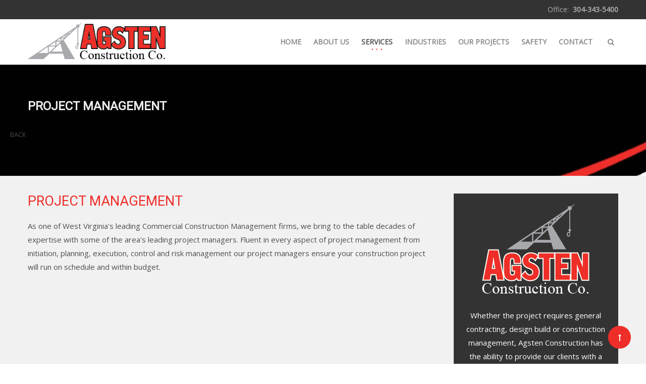

--- FILE ---
content_type: text/html; charset=utf-8
request_url: https://agstenconstruction.com/index.php/services/project-management
body_size: 4756
content:
<!DOCTYPE HTML>
<html prefix="og: http://ogp.me/ns#" lang="en-gb" dir="ltr"  data-config='{"twitter":0,"plusone":0,"facebook":0,"style":"default"}'>

<head>
<meta http-equiv="X-UA-Compatible" content="IE=edge">
<meta name="viewport" content="width=device-width, initial-scale=1">
<meta charset="utf-8" />
	<base href="https://agstenconstruction.com/index.php/services/project-management" />
	<meta name="author" content="Super User" />
	<title>Project Management</title>
	<link href="https://agstenconstruction.com/index.php/component/search/?Itemid=817&amp;format=opensearch" rel="search" title="Search Agsten Construction Company" type="application/opensearchdescription+xml" />
	<link href="/templates/megastar/favicon.ico" rel="shortcut icon" type="image/vnd.microsoft.icon" />
	<link href="/media/com_hikashop/css/hikashop.css?v=350" rel="stylesheet" />
	<link href="/media/com_hikashop/css/frontend_default.css?t=1531416574" rel="stylesheet" />
	<link href="https://cdnjs.cloudflare.com/ajax/libs/simple-line-icons/2.4.1/css/simple-line-icons.min.css" rel="stylesheet" />
	<link href="/templates/megastar/css/k2.css?v=2.8.0" rel="stylesheet" />
	<link href="/plugins/system/bdthemes_shortcodes/css/shortcode-ultimate.css" rel="stylesheet" />
	<link href="/plugins/system/bdthemes_shortcodes/css/font-awesome.min.css" rel="stylesheet" />
	<link href="https://agstenconstruction.com/templates/megastar/css/shortcodes.css" rel="stylesheet" />
	<link href="/plugins/system/bdthemes_shortcodes/shortcodes/icon/css/icon.css" rel="stylesheet" />
	<link href="/modules/mod_bdthemes_logo/css/style.css" rel="stylesheet" />
	<link href="/modules/mod_bdthemes_header/css/header-style.css" rel="stylesheet" />
	<style>
#suico_696ba6c549d32.su-icon{ margin:0 3px 5px 25px}
#suico_696ba6c549d32.su-icon i { font-size:14px;line-height:14px;background-color:rgba(255,255,255,0.1);color:#ffffff;-webkit-border-radius:50%;border-radius:50%;padding:8px;}#suico_696ba6c549e65.su-icon{ margin:0 3px 5px 3px}
#suico_696ba6c549e65.su-icon i { font-size:14px;line-height:14px;background-color:rgba(255,255,255,0.1);color:#ffffff;-webkit-border-radius:50%;border-radius:50%;padding:8px;}#suico_696ba6c549ebb.su-icon{ margin:0 3px 5px 3px}
#suico_696ba6c549ebb.su-icon i { font-size:14px;line-height:14px;background-color:rgba(255,255,255,0.1);color:#ffffff;-webkit-border-radius:50%;border-radius:50%;padding:8px;}#suico_696ba6c549f17.su-icon{ margin:0 3px 5px 3px}
#suico_696ba6c549f17.su-icon i { font-size:14px;line-height:14px;background-color:rgba(255,255,255,0.1);color:#ffffff;-webkit-border-radius:50%;border-radius:50%;padding:8px;}.mainheading-wrapper {background: url(images/header2.jpg);}
.mainheading-wrapper h1 {font-size: 24px; color: #ebebeb; text-transform: uppercase; }
.mainheading-wrapper h4 {font-size: 48px;}
.mainheading-wrapper .heading-content { padding-top: 60px; padding-bottom: 60px;}
@media (max-width: 768px) { .mainheading-wrapper .heading-content { padding-top: 25px; padding-bottom: 25px;}}
	</style>
	
	
	<script src="/media/jui/js/jquery.min.js"></script>
	<script src="/media/jui/js/jquery-migrate.min.js"></script>
	<script src="/media/jui/js/jquery-noconflict.js"></script>
	
	<script src="/media/jui/js/bootstrap.min.js?52f632c8811aea624d05ff1a6bed752f"></script>
	<script src="/media/com_hikashop/js/hikashop.js?v=350"></script>
	<script src="/media/k2/assets/js/k2.frontend.js?v=2.8.0&amp;sitepath=/"></script>
	<script src="/plugins/system/bdthemes_shortcodes/js/shortcode-ultimate.js"></script>
	<script src="/libraries/quix/assets/js/wow.js?207"></script>
	<script>
jQuery(function($){ initTooltips(); $("body").on("subform-row-add", initTooltips); function initTooltips (event, container) { container = container || document;$(container).find(".hasTooltip").tooltip({"html": true,"container": "body"});} });new WOW().init();
	</script>
	<script type="application/ld+json">
{"@context":"http:\/\/schema.org","@type":"Organization","name":"Agsten Construction Company","url":"https:\/\/agstenconstruction.com\/"}
	</script>

<link rel="apple-touch-icon-precomposed" href="/templates/megastar/apple_touch_icon.png">
<link rel="stylesheet" href="/templates/megastar/css/bootstrap.css">
<style >
.bottom-b-wrapper { background-image: url(/images/foot1.jpg) !important;}</style>
<link rel="stylesheet" href="/templates/megastar/css/quixtrap.css">
<link rel="stylesheet" href="/templates/megastar/css/theme.css">
<link rel="stylesheet" href="/templates/megastar/css/custom.css">
<link rel="stylesheet" href="/templates/megastar/css/hikashop.css">
<script>
</script>
<script src="/templates/megastar/warp/vendor/uikit/js/uikit.js"></script>
<script src="/templates/megastar/warp/vendor/uikit/js/components/autocomplete.js"></script>
<script src="/templates/megastar/warp/vendor/uikit/js/components/search.js"></script>
<script src="/templates/megastar/warp/vendor/uikit/js/components/tooltip.js"></script>
<script src="/templates/megastar/warp/vendor/uikit/js/components/lightbox.js"></script>
<script src="/templates/megastar/warp/vendor/uikit/js/components/grid.js"></script>
<script src="/templates/megastar/warp/vendor/uikit/js/components/slideset.js"></script>
<script src="/templates/megastar/js/theme.js"></script>
<script src="/templates/megastar/warp/vendor/uikit/js/components/sticky.js"></script>
<script src="/templates/megastar/js/SmoothScroll.js"></script>
</head>

<body class="tm-sidebar-a-right tm-sidebars-1 tm-isblog  header-default navbar-default layout-full headertype-sticky">
	
	<div class="layout-full-wrapper">
	
		
		<div class="header-top-wrapper">
			<div class="tm-header-wrapper">


			<div class="toolbar-wrapper">
			<div class="uk-container uk-container-center">
				<div class="tm-toolbar uk-clearfix">
					
										<div class="uk-float-right"><div class="uk-panel"><div class="panel-content">
	<p style="margin: 0px;"><span style="font-size: 14px;">Office:  <strong>304-343-5400</strong></span></p></div></div></div>
									</div>
			</div>
		</div>
	
							<div class="tm-headerbar uk-clearfix" data-uk-sticky="{top: -100, animation: 'uk-animation-slide-top'}">
				<div class="uk-container uk-container-center">
					<nav id="tmMainMenu" class="tm-navbar-full">
						<div class="uk-navbar">

															<div class="uk-visible-large">
									
<div class="logo-container">
			<a class="tm-logo" href="https://agstenconstruction.com/" title="Agsten Construction Company" style=" height:80px;">
			<img  class="auto-hw-logo"  style=" height:80px;" src="https://agstenconstruction.com/images/Agsten_logo_horiz_ltbg.png" alt="Agsten Construction Company" >
		</a>
	
	</div>								</div>
							

														<div class="tm-offcanvas uk-align-right uk-hidden-large">
								<a href="#offcanvas" class="uk-navbar-toggle" data-uk-offcanvas></a>
							</div>
							
							
							
														<div class="tm-search uk-align-right uk-visible-large">
								<div class="uk-navbar-content">
<form id="search-187-696ba6c54dc2a" class="uk-search" action="/index.php/services/project-management" method="post" data-uk-search="{'source': '/index.php/component/search/?tmpl=raw&amp;type=json&amp;ordering=&amp;searchphrase=all', 'param': 'searchword', 'msgResultsHeader': 'Search Results', 'msgMoreResults': 'More Results', 'msgNoResults': 'No results found', flipDropdown: 1}">
	<input class="uk-search-field" type="text" name="searchword" placeholder="search...">
	<input type="hidden" name="task"   value="search">
	<input type="hidden" name="option" value="com_search">
	<input type="hidden" name="Itemid" value="234">
</form>
</div>
							</div>
														
														
														<div class="tm-main-menu uk-visible-large uk-align-right">
								<ul class="uk-navbar-nav uk-hidden-small">
<li><a href="/index.php">HOME</a></li><li class="uk-parent" data-uk-dropdown="{'preventflip':'y'}" aria-haspopup="true" aria-expanded="false"><a href="/index.php/about-us">ABOUT US</a><div class="uk-dropdown uk-dropdown-navbar uk-dropdown-width-1"><div class="uk-grid uk-dropdown-grid"><div class="uk-width-1-1"><ul class="uk-nav uk-nav-navbar"><li class="uk-parent"><a href="/index.php/about-us/leadership">Leadership</a><ul class="uk-nav-sub"><li><a href="/index.php/about-us/leadership/sam-hull-president">Sam Hull, President</a></li><li><a href="/index.php/about-us/leadership/casey-miller-chief-financial-officer">Casey Miller, Chief Financial Officer</a></li></ul></li></ul></div></div></div></li><li class="uk-parent uk-active" data-uk-dropdown="{'preventflip':'y'}" aria-haspopup="true" aria-expanded="false"><a href="/index.php/services">SERVICES</a><div class="uk-dropdown uk-dropdown-navbar uk-dropdown-width-1"><div class="uk-grid uk-dropdown-grid"><div class="uk-width-1-1"><ul class="uk-nav uk-nav-navbar"><li><a href="/index.php/services/general-contracting">General Contracting</a></li><li class="uk-active"><a href="/index.php/services/project-management">Project Management</a></li><li><a href="/index.php/services/design-build">Design Build</a></li><li><a href="/index.php/services/concrete-services">Concrete Services</a></li></ul></div></div></div></li><li class="uk-parent" data-uk-dropdown="{'preventflip':'y'}" aria-haspopup="true" aria-expanded="false"><a href="/index.php/industries">INDUSTRIES</a><div class="uk-dropdown uk-dropdown-navbar uk-dropdown-width-1"><div class="uk-grid uk-dropdown-grid"><div class="uk-width-1-1"><ul class="uk-nav uk-nav-navbar"><li><a href="/index.php/industries/financial-institutions">Financial Institutions</a></li><li><a href="/index.php/industries/manufacturing-industrial">Manufacturing / Industrial</a></li><li><a href="/index.php/industries/transportation">Transportation</a></li><li><a href="/index.php/industries/educational">Educational</a></li><li><a href="/index.php/industries/entertainment">Entertainment</a></li><li><a href="/index.php/industries/faith-based">Faith Based</a></li><li><a href="/index.php/industries/healthcare">Healthcare</a></li><li><a href="/index.php/industries/hospitality">Hospitality</a></li><li><a href="/index.php/industries/restaurants">Restaurants</a></li><li><a href="/index.php/industries/retail">Retail</a></li><li><a href="/index.php/industries/sports">Sports</a></li></ul></div></div></div></li><li><a href="/index.php/our-projects">OUR PROJECTS</a></li><li><a href="/index.php/safety">SAFETY</a></li><li class="uk-parent" data-uk-dropdown="{'preventflip':'y'}" aria-haspopup="true" aria-expanded="false"><a href="/index.php/contact-us">CONTACT</a><div class="uk-dropdown uk-dropdown-navbar uk-dropdown-width-1"><div class="uk-grid uk-dropdown-grid"><div class="uk-width-1-1"><ul class="uk-nav uk-nav-navbar"><li><a href="/index.php/contact-us/print-material">Print Material</a></li></ul></div></div></div></li></ul>							</div>
							
															<div class="uk-hidden-large tm-logo-small">
									
<div class="logo-container">
			<a class="tm-logo" href="https://agstenconstruction.com/" title="Agsten Construction Company" style=" height:60px;margin:-1px 0 0 0;">
			<img  class="auto-hw-logo"  style=" height:60px;" src="https://agstenconstruction.com/images/Agsten_logo_horiz_ltbg.png" alt="Agsten Construction Company" >
		</a>
	
	</div>								</div>
													</div>
					</nav>
				</div>
			</div>
				
	
		
	
</div>


		</div>

					<div class="heading-wrapper" id="tmHeading">
				<section class="tm-heading">
					<div class=""><div class="panel-content">
<div class="mainheading-wrapper"  style="background: url(/images/header2.jpg);">
	<div class="uk-container uk-container-center heading-content heading-align-left">
		<div class="heading-text-wrapper">
			<div class="header_text">
				<h1>Project Management</h1>
								<div class="clearfix"></div>
			</div>
		</div>
					<div class="heading-back-button-wrapper">
				<div class="heading-back-button">
					<a class="readon" onclick="history.back()">
						<i class="fa fa-arrow-left"></i> <span>Back</span>
					</a>
				</div>
			</div>
				

		<div class="clearfix"></div>
	</div>
	
	
</div>
</div></div>				</section>
			</div>
		
		
		
		
		
		
				
			<div class="mainbody-wrapper" id="tmMainBody">
		<div class="uk-container uk-container-center">
			<div class="tm-middle uk-grid" data-uk-grid-match data-uk-grid-margin>

								<div class="tm-main uk-width-medium-7-10">

					
										<main class="tm-content">
						<div id="system-message-container">
</div>
<article class="uk-article" >

	
	
		<h1 class="uk-article-title">
					Project Management			</h1>
	
	

	
		
		<div>
		
<p>As one of West Virginia's leading Commercial Construction Management firms, we bring to the table decades of expertise with some of the area's leading project managers. Fluent in every aspect of project management from initiation, planning, execution, control and risk management our project managers ensure your construction project will run on schedule and within budget.</p>
	</div>
		
	
	
</article>					</main>
					
					
				</div>
				
	            	            	            	            	            <aside class="tm-sidebar-a uk-width-medium-3-10"><div class="uk-panel uk-panel-box"><div class="panel-content">
	<p style="text-align: center;"><img src="/images/Agsten_logo_vert_dkbg.png" alt="" /></p>
<p style="text-align: center;"><span style="color: #ffffff;">Whether the project requires general contracting, design build or construction management, Agsten Construction has the ability to provide our clients with a vast array of services required on their project. Contact Agsten Construction by Requesting A Quote.</span></p>
<h1 style="text-align: center;"><span style="color: #ffffff;">304-343-5400</span></h1>
<p style="text-align: center;"><a class="readon border large white" href="/index.php/quote">Requesting A Service Quote</a></p></div></div></aside>
	            	            
			</div>
		</div>
	</div>

				
					<div class="breadcrumbs-wrapper" id="tmBreadcrumbs">
				<div class="uk-container uk-container-center">
					
<ul class="uk-breadcrumb ">
	<li class="active uk-hidden-small">You are here: </li><li><a href="/index.php" class="pathway">Home</a><span class="breadcrumb-divider"></span></li><li><a href="/index.php/services" class="pathway">SERVICES</a><span class="breadcrumb-divider"></span></li><li class="uk-active"><span>Project Management</span></li></ul>
				</div>
			</div>
					
					<div class="bottom-b-wrapper tm-padding-medium" id="tmBottomB">

								<div class="uk-container uk-container-center">
					<section class="tm-bottom-b uk-grid" data-uk-grid-match="{target:'> div > .uk-panel'}" data-uk-grid-margin>
						
<div class="uk-width-1-1 uk-width-medium-1-3"><div class="uk-panel"><div class="panel-content">
	<p><img src="/images/Agsten_logo_horiz_dkbg.png" alt="" width="338" height="108" /></p>
<p>Whether the project requires general contracting, design build or construction management, Agsten Construction has the ability to provide our clients with a vast array of services required on their project.</p>
<p>Follow Us: <a id="suico_696ba6c549d32" href="#" class="su-icon square-size" target="_blank"><i class="fa fa-facebook-f"></i></a> <a id="suico_696ba6c549e65" href="#" class="su-icon square-size" target="_blank"><i class="fa fa-linkedin"></i></a> <a id="suico_696ba6c549ebb" href="#" class="su-icon square-size" target="_blank"><i class="fa fa-vimeo"></i></a> <a id="suico_696ba6c549f17" href="#" class="su-icon square-size" target="_blank"><i class="fa fa-google-plus"></i></a>
</div></div></div>

<div class="uk-width-1-1 uk-width-medium-1-3"><div class="uk-panel"><h3 class="uk-panel-title"><span class="uk-title-text"><span class="tfw">CONTACT</span> US</span></h3><div class="panel-content">
	<ul class="contact-us">
<li>
<h3>Office:</h3>
<p>1700 State Route 34<br />Hurricane West Virginia 25526</p>
</li>
<li>
<h3>Phone:</h3>
<p>Office: 304-343-5400<br />Fax: 304-343-0063</p>
</li>
</ul>
</div></div></div>

<div class="uk-width-1-1 uk-width-medium-1-3"><div class="uk-panel"><h3 class="uk-panel-title"><span class="uk-title-text"><span class="tfw">EXPLORE</span></span></h3><div class="panel-content">
	<ul class="uk-list uk-list-line">
<li><a href="/index.php/about-us">About Us</a></li>
<li><a href="/index.php/services">Services</a></li>
<li><a href="/index.php/industries">Industries</a></li>
<li><a href="/index.php/our-projects">Portfolio</a></li>
<li><a href="/index.php/contact-us">Contact Us</a></li>
</ul>
</div></div></div>
					</section>
				</div>
				
									<div class="footer-wrapper">
						<div class="uk-container uk-container-center">
							<footer class="tm-footer">
								<div class="uk-grid">
									<div class="uk-width-large-1-2 uk-width-medium-1-1 footer-l">
										<div class="uk-panel"><div class="panel-content">
	<p class="copyright">Built with HTML5 and CSS3 Copyright © 2019 Agsten Construction Company<br />Designed By: <a href="http://www.grafitz.com" target="_blank" rel="noopener noreferrer">GraFitz Group Network Website Designs</a></p>
</div></div>									</div>
									<div class="uk-width-large-1-2 uk-width-medium-1-1 footer-r">
										<div class=""><div class="panel-content">
	<p><img src="/images/Agsten_logo_horiz_allwhite.png" alt="" width="225" height="57" /></p>
</div></div>									</div>
								</div>				
								
								
							</footer>

						</div>
					</div>
							</div>
		
		
					<a class="tm-totop-scroller" data-uk-smooth-scroll href="#"></a>
		
					<div id="offcanvas" class="uk-offcanvas">
				<div class="uk-offcanvas-bar uk-offcanvas-bar-flip"><div class="uk-panel"><div class="panel-content">
<form id="search-189-696ba6c555168" class="uk-search" action="/index.php/services/project-management" method="post" >
	<input class="uk-search-field" type="text" name="searchword" placeholder="search...">
	<input type="hidden" name="task"   value="search">
	<input type="hidden" name="option" value="com_search">
	<input type="hidden" name="Itemid" value="817">
</form>
</div></div>
<ul class="uk-nav uk-nav-offcanvas">
<li><a href="/index.php">HOME</a></li><li class="uk-parent"><a href="/index.php/about-us">ABOUT US</a><ul class="uk-nav-sub"><li><a href="/index.php/about-us/leadership">Leadership</a></li></ul></li><li class="uk-parent uk-active"><a href="/index.php/services">SERVICES</a><ul class="uk-nav-sub"><li><a href="/index.php/services/general-contracting">General Contracting</a></li><li class="uk-active"><a href="/index.php/services/project-management">Project Management</a></li><li><a href="/index.php/services/design-build">Design Build</a></li><li><a href="/index.php/services/concrete-services">Concrete Services</a></li></ul></li><li class="uk-parent"><a href="/index.php/industries">INDUSTRIES</a><ul class="uk-nav-sub"><li><a href="/index.php/industries/financial-institutions">Financial Institutions</a></li><li><a href="/index.php/industries/manufacturing-industrial">Manufacturing / Industrial</a></li><li><a href="/index.php/industries/transportation">Transportation</a></li><li><a href="/index.php/industries/educational">Educational</a></li><li><a href="/index.php/industries/entertainment">Entertainment</a></li><li><a href="/index.php/industries/faith-based">Faith Based</a></li><li><a href="/index.php/industries/healthcare">Healthcare</a></li><li><a href="/index.php/industries/hospitality">Hospitality</a></li><li><a href="/index.php/industries/restaurants">Restaurants</a></li><li><a href="/index.php/industries/retail">Retail</a></li><li><a href="/index.php/industries/sports">Sports</a></li></ul></li><li><a href="/index.php/our-projects">OUR PROJECTS</a></li><li><a href="/index.php/safety">SAFETY</a></li><li class="uk-parent"><a href="/index.php/contact-us">CONTACT</a><ul class="uk-nav-sub"><li><a href="/index.php/contact-us/print-material">Print Material</a></li></ul></li></ul></div>
			</div>
		
		
		
			</div>
	
			<script src="/templates/megastar/js/footer-reveal.min.js" type="text/javascript"></script>
	</body>
</html>